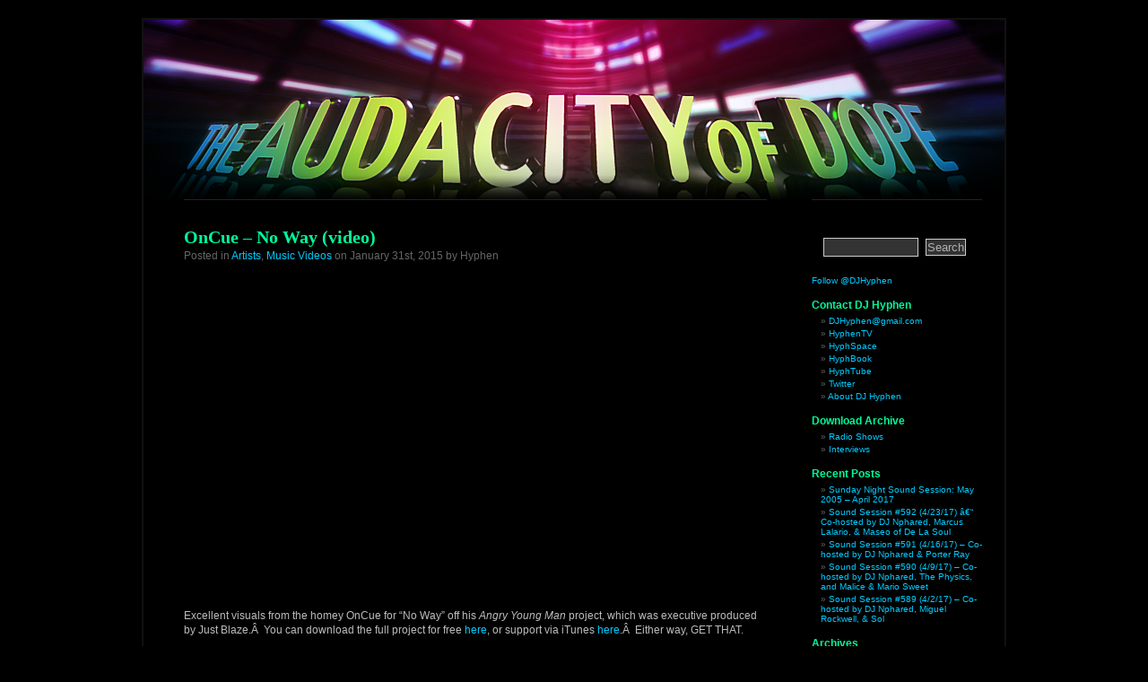

--- FILE ---
content_type: text/html; charset=UTF-8
request_url: https://www.theaudacityofdope.com/tag/hunter-lyon/
body_size: 9463
content:
<!DOCTYPE html PUBLIC "-//W3C//DTD XHTML 1.0 Transitional//EN" "http://www.w3.org/TR/xhtml1/DTD/xhtml1-transitional.dtd">
<html xmlns="http://www.w3.org/1999/xhtml">
<head profile="http://gmpg.org/xfn/11">
<meta http-equiv="Content-Type" content="text/html; charset=UTF-8" />
<title>The Audacity of Dope &raquo; hunter lyon</title>
<meta name="generator" content="WordPress 6.2.8" /> 
<link rel="image_src" href="http://theaudacityofdope.com/wp-content/themes/blackletterhead/images/TAOD.JPG" / >
<link rel="stylesheet" href="https://www.theaudacityofdope.com/wp-content/themes/blackletterhead/style.css" type="text/css" media="screen" />
<link rel="alternate stylesheet" type="text/css" href="https://www.theaudacityofdope.com/wp-content/themes/blackletterhead/css/wide.css" title="wide" />
<link rel="alternate stylesheet" type="text/css" href="https://www.theaudacityofdope.com/wp-content/themes/blackletterhead/css/red.css" title="red" />
<link rel="alternate stylesheet" type="text/css" href="https://www.theaudacityofdope.com/wp-content/themes/blackletterhead/css/redw.css" title="redw" />
<link rel="alternate stylesheet" type="text/css" href="https://www.theaudacityofdope.com/wp-content/themes/blackletterhead/css/blue.css" title="blue" />
<link rel="alternate stylesheet" type="text/css" href="https://www.theaudacityofdope.com/wp-content/themes/blackletterhead/css/bluew.css" title="bluew" />
<link rel="alternate stylesheet" type="text/css" href="https://www.theaudacityofdope.com/wp-content/themes/blackletterhead/css/green.css" title="green" />
<link rel="alternate stylesheet" type="text/css" href="https://www.theaudacityofdope.com/wp-content/themes/blackletterhead/css/greenw.css" title="greenw" />
<link rel="alternate stylesheet" type="text/css" href="https://www.theaudacityofdope.com/wp-content/themes/blackletterhead/css/yellow.css" title="yellow" />
<link rel="alternate stylesheet" type="text/css" href="https://www.theaudacityofdope.com/wp-content/themes/blackletterhead/css/yelloww.css" title="yelloww" />
<link rel="alternate stylesheet" type="text/css" href="https://www.theaudacityofdope.com/wp-content/themes/blackletterhead/css/purple.css" title="purple" />
<link rel="alternate stylesheet" type="text/css" href="https://www.theaudacityofdope.com/wp-content/themes/blackletterhead/css/purplew.css" title="purplew" />
<link rel="alternate stylesheet" type="text/css" href="https://www.theaudacityofdope.com/wp-content/themes/blackletterhead/css/teal.css" title="teal" />
<link rel="alternate stylesheet" type="text/css" href="https://www.theaudacityofdope.com/wp-content/themes/blackletterhead/css/tealw.css" title="tealw" />
<link rel="alternate" type="application/rss+xml" title="RSS 2.0" href="https://www.theaudacityofdope.com/feed/" />
<link rel="alternate" type="text/xml" title="RSS .92" href="https://www.theaudacityofdope.com/feed/rss/" />
<link rel="alternate" type="application/atom+xml" title="Atom 0.3" href="https://www.theaudacityofdope.com/feed/atom/" />
<link rel="pingback" href="https://www.theaudacityofdope.com/xmlrpc.php" />
<script type="text/javascript" src="https://www.theaudacityofdope.com/wp-content/themes/blackletterhead/js/styleswitcher.js"></script>
<script type="text/javascript" src="https://www.theaudacityofdope.com/wp-content/themes/blackletterhead/js/motionpack.js"></script>
	<link rel='archives' title='April 2017' href='https://www.theaudacityofdope.com/2017/04/' />
	<link rel='archives' title='March 2017' href='https://www.theaudacityofdope.com/2017/03/' />
	<link rel='archives' title='February 2017' href='https://www.theaudacityofdope.com/2017/02/' />
	<link rel='archives' title='January 2017' href='https://www.theaudacityofdope.com/2017/01/' />
	<link rel='archives' title='December 2016' href='https://www.theaudacityofdope.com/2016/12/' />
	<link rel='archives' title='November 2016' href='https://www.theaudacityofdope.com/2016/11/' />
	<link rel='archives' title='October 2016' href='https://www.theaudacityofdope.com/2016/10/' />
	<link rel='archives' title='September 2016' href='https://www.theaudacityofdope.com/2016/09/' />
	<link rel='archives' title='August 2016' href='https://www.theaudacityofdope.com/2016/08/' />
	<link rel='archives' title='July 2016' href='https://www.theaudacityofdope.com/2016/07/' />
	<link rel='archives' title='June 2016' href='https://www.theaudacityofdope.com/2016/06/' />
	<link rel='archives' title='May 2016' href='https://www.theaudacityofdope.com/2016/05/' />
	<link rel='archives' title='April 2016' href='https://www.theaudacityofdope.com/2016/04/' />
	<link rel='archives' title='January 2016' href='https://www.theaudacityofdope.com/2016/01/' />
	<link rel='archives' title='December 2015' href='https://www.theaudacityofdope.com/2015/12/' />
	<link rel='archives' title='November 2015' href='https://www.theaudacityofdope.com/2015/11/' />
	<link rel='archives' title='October 2015' href='https://www.theaudacityofdope.com/2015/10/' />
	<link rel='archives' title='September 2015' href='https://www.theaudacityofdope.com/2015/09/' />
	<link rel='archives' title='August 2015' href='https://www.theaudacityofdope.com/2015/08/' />
	<link rel='archives' title='July 2015' href='https://www.theaudacityofdope.com/2015/07/' />
	<link rel='archives' title='June 2015' href='https://www.theaudacityofdope.com/2015/06/' />
	<link rel='archives' title='May 2015' href='https://www.theaudacityofdope.com/2015/05/' />
	<link rel='archives' title='April 2015' href='https://www.theaudacityofdope.com/2015/04/' />
	<link rel='archives' title='March 2015' href='https://www.theaudacityofdope.com/2015/03/' />
	<link rel='archives' title='February 2015' href='https://www.theaudacityofdope.com/2015/02/' />
	<link rel='archives' title='January 2015' href='https://www.theaudacityofdope.com/2015/01/' />
	<link rel='archives' title='December 2014' href='https://www.theaudacityofdope.com/2014/12/' />
	<link rel='archives' title='November 2014' href='https://www.theaudacityofdope.com/2014/11/' />
	<link rel='archives' title='October 2014' href='https://www.theaudacityofdope.com/2014/10/' />
	<link rel='archives' title='September 2014' href='https://www.theaudacityofdope.com/2014/09/' />
	<link rel='archives' title='August 2014' href='https://www.theaudacityofdope.com/2014/08/' />
	<link rel='archives' title='July 2014' href='https://www.theaudacityofdope.com/2014/07/' />
	<link rel='archives' title='June 2014' href='https://www.theaudacityofdope.com/2014/06/' />
	<link rel='archives' title='May 2014' href='https://www.theaudacityofdope.com/2014/05/' />
	<link rel='archives' title='April 2014' href='https://www.theaudacityofdope.com/2014/04/' />
	<link rel='archives' title='March 2014' href='https://www.theaudacityofdope.com/2014/03/' />
	<link rel='archives' title='February 2014' href='https://www.theaudacityofdope.com/2014/02/' />
	<link rel='archives' title='January 2014' href='https://www.theaudacityofdope.com/2014/01/' />
	<link rel='archives' title='December 2013' href='https://www.theaudacityofdope.com/2013/12/' />
	<link rel='archives' title='November 2013' href='https://www.theaudacityofdope.com/2013/11/' />
	<link rel='archives' title='October 2013' href='https://www.theaudacityofdope.com/2013/10/' />
	<link rel='archives' title='September 2013' href='https://www.theaudacityofdope.com/2013/09/' />
	<link rel='archives' title='August 2013' href='https://www.theaudacityofdope.com/2013/08/' />
	<link rel='archives' title='July 2013' href='https://www.theaudacityofdope.com/2013/07/' />
	<link rel='archives' title='June 2013' href='https://www.theaudacityofdope.com/2013/06/' />
	<link rel='archives' title='May 2013' href='https://www.theaudacityofdope.com/2013/05/' />
	<link rel='archives' title='April 2013' href='https://www.theaudacityofdope.com/2013/04/' />
	<link rel='archives' title='March 2013' href='https://www.theaudacityofdope.com/2013/03/' />
	<link rel='archives' title='February 2013' href='https://www.theaudacityofdope.com/2013/02/' />
	<link rel='archives' title='January 2013' href='https://www.theaudacityofdope.com/2013/01/' />
	<link rel='archives' title='December 2012' href='https://www.theaudacityofdope.com/2012/12/' />
	<link rel='archives' title='November 2012' href='https://www.theaudacityofdope.com/2012/11/' />
	<link rel='archives' title='October 2012' href='https://www.theaudacityofdope.com/2012/10/' />
	<link rel='archives' title='September 2012' href='https://www.theaudacityofdope.com/2012/09/' />
	<link rel='archives' title='August 2012' href='https://www.theaudacityofdope.com/2012/08/' />
	<link rel='archives' title='July 2012' href='https://www.theaudacityofdope.com/2012/07/' />
	<link rel='archives' title='June 2012' href='https://www.theaudacityofdope.com/2012/06/' />
	<link rel='archives' title='May 2012' href='https://www.theaudacityofdope.com/2012/05/' />
	<link rel='archives' title='April 2012' href='https://www.theaudacityofdope.com/2012/04/' />
	<link rel='archives' title='March 2012' href='https://www.theaudacityofdope.com/2012/03/' />
	<link rel='archives' title='February 2012' href='https://www.theaudacityofdope.com/2012/02/' />
	<link rel='archives' title='January 2012' href='https://www.theaudacityofdope.com/2012/01/' />
	<link rel='archives' title='December 2011' href='https://www.theaudacityofdope.com/2011/12/' />
	<link rel='archives' title='November 2011' href='https://www.theaudacityofdope.com/2011/11/' />
	<link rel='archives' title='October 2011' href='https://www.theaudacityofdope.com/2011/10/' />
	<link rel='archives' title='September 2011' href='https://www.theaudacityofdope.com/2011/09/' />
	<link rel='archives' title='August 2011' href='https://www.theaudacityofdope.com/2011/08/' />
	<link rel='archives' title='July 2011' href='https://www.theaudacityofdope.com/2011/07/' />
	<link rel='archives' title='June 2011' href='https://www.theaudacityofdope.com/2011/06/' />
	<link rel='archives' title='May 2011' href='https://www.theaudacityofdope.com/2011/05/' />
	<link rel='archives' title='April 2011' href='https://www.theaudacityofdope.com/2011/04/' />
	<link rel='archives' title='March 2011' href='https://www.theaudacityofdope.com/2011/03/' />
	<link rel='archives' title='February 2011' href='https://www.theaudacityofdope.com/2011/02/' />
	<link rel='archives' title='January 2011' href='https://www.theaudacityofdope.com/2011/01/' />
	<link rel='archives' title='December 2010' href='https://www.theaudacityofdope.com/2010/12/' />
	<link rel='archives' title='November 2010' href='https://www.theaudacityofdope.com/2010/11/' />
	<link rel='archives' title='October 2010' href='https://www.theaudacityofdope.com/2010/10/' />
	<link rel='archives' title='September 2010' href='https://www.theaudacityofdope.com/2010/09/' />
	<link rel='archives' title='August 2010' href='https://www.theaudacityofdope.com/2010/08/' />
	<link rel='archives' title='July 2010' href='https://www.theaudacityofdope.com/2010/07/' />
	<link rel='archives' title='June 2010' href='https://www.theaudacityofdope.com/2010/06/' />
	<link rel='archives' title='May 2010' href='https://www.theaudacityofdope.com/2010/05/' />
	<link rel='archives' title='April 2010' href='https://www.theaudacityofdope.com/2010/04/' />
	<link rel='archives' title='March 2010' href='https://www.theaudacityofdope.com/2010/03/' />
	<link rel='archives' title='February 2010' href='https://www.theaudacityofdope.com/2010/02/' />
	<link rel='archives' title='January 2010' href='https://www.theaudacityofdope.com/2010/01/' />
	<link rel='archives' title='December 2009' href='https://www.theaudacityofdope.com/2009/12/' />
	<link rel='archives' title='November 2009' href='https://www.theaudacityofdope.com/2009/11/' />
	<link rel='archives' title='October 2009' href='https://www.theaudacityofdope.com/2009/10/' />
	<link rel='archives' title='September 2009' href='https://www.theaudacityofdope.com/2009/09/' />
	<link rel='archives' title='August 2009' href='https://www.theaudacityofdope.com/2009/08/' />
	<link rel='archives' title='July 2009' href='https://www.theaudacityofdope.com/2009/07/' />
	<link rel='archives' title='June 2009' href='https://www.theaudacityofdope.com/2009/06/' />
	<link rel='archives' title='May 2009' href='https://www.theaudacityofdope.com/2009/05/' />
	<link rel='archives' title='April 2009' href='https://www.theaudacityofdope.com/2009/04/' />
	<link rel='archives' title='March 2009' href='https://www.theaudacityofdope.com/2009/03/' />
	<link rel='archives' title='February 2009' href='https://www.theaudacityofdope.com/2009/02/' />
	<link rel='archives' title='January 2009' href='https://www.theaudacityofdope.com/2009/01/' />
	<link rel='archives' title='December 2008' href='https://www.theaudacityofdope.com/2008/12/' />
	<link rel='archives' title='November 2008' href='https://www.theaudacityofdope.com/2008/11/' />
	<link rel='archives' title='October 2008' href='https://www.theaudacityofdope.com/2008/10/' />
	<link rel='archives' title='September 2008' href='https://www.theaudacityofdope.com/2008/09/' />
	<link rel='archives' title='August 2008' href='https://www.theaudacityofdope.com/2008/08/' />
	<link rel='archives' title='July 2008' href='https://www.theaudacityofdope.com/2008/07/' />
	<link rel='archives' title='June 2008' href='https://www.theaudacityofdope.com/2008/06/' />
	<link rel='archives' title='May 2008' href='https://www.theaudacityofdope.com/2008/05/' />
<meta name='robots' content='max-image-preview:large' />
<link rel="alternate" type="application/rss+xml" title="The Audacity of Dope &raquo; hunter lyon Tag Feed" href="https://www.theaudacityofdope.com/tag/hunter-lyon/feed/" />
<script type="text/javascript">
window._wpemojiSettings = {"baseUrl":"https:\/\/s.w.org\/images\/core\/emoji\/14.0.0\/72x72\/","ext":".png","svgUrl":"https:\/\/s.w.org\/images\/core\/emoji\/14.0.0\/svg\/","svgExt":".svg","source":{"concatemoji":"https:\/\/www.theaudacityofdope.com\/wp-includes\/js\/wp-emoji-release.min.js?ver=6.2.8"}};
/*! This file is auto-generated */
!function(e,a,t){var n,r,o,i=a.createElement("canvas"),p=i.getContext&&i.getContext("2d");function s(e,t){p.clearRect(0,0,i.width,i.height),p.fillText(e,0,0);e=i.toDataURL();return p.clearRect(0,0,i.width,i.height),p.fillText(t,0,0),e===i.toDataURL()}function c(e){var t=a.createElement("script");t.src=e,t.defer=t.type="text/javascript",a.getElementsByTagName("head")[0].appendChild(t)}for(o=Array("flag","emoji"),t.supports={everything:!0,everythingExceptFlag:!0},r=0;r<o.length;r++)t.supports[o[r]]=function(e){if(p&&p.fillText)switch(p.textBaseline="top",p.font="600 32px Arial",e){case"flag":return s("\ud83c\udff3\ufe0f\u200d\u26a7\ufe0f","\ud83c\udff3\ufe0f\u200b\u26a7\ufe0f")?!1:!s("\ud83c\uddfa\ud83c\uddf3","\ud83c\uddfa\u200b\ud83c\uddf3")&&!s("\ud83c\udff4\udb40\udc67\udb40\udc62\udb40\udc65\udb40\udc6e\udb40\udc67\udb40\udc7f","\ud83c\udff4\u200b\udb40\udc67\u200b\udb40\udc62\u200b\udb40\udc65\u200b\udb40\udc6e\u200b\udb40\udc67\u200b\udb40\udc7f");case"emoji":return!s("\ud83e\udef1\ud83c\udffb\u200d\ud83e\udef2\ud83c\udfff","\ud83e\udef1\ud83c\udffb\u200b\ud83e\udef2\ud83c\udfff")}return!1}(o[r]),t.supports.everything=t.supports.everything&&t.supports[o[r]],"flag"!==o[r]&&(t.supports.everythingExceptFlag=t.supports.everythingExceptFlag&&t.supports[o[r]]);t.supports.everythingExceptFlag=t.supports.everythingExceptFlag&&!t.supports.flag,t.DOMReady=!1,t.readyCallback=function(){t.DOMReady=!0},t.supports.everything||(n=function(){t.readyCallback()},a.addEventListener?(a.addEventListener("DOMContentLoaded",n,!1),e.addEventListener("load",n,!1)):(e.attachEvent("onload",n),a.attachEvent("onreadystatechange",function(){"complete"===a.readyState&&t.readyCallback()})),(e=t.source||{}).concatemoji?c(e.concatemoji):e.wpemoji&&e.twemoji&&(c(e.twemoji),c(e.wpemoji)))}(window,document,window._wpemojiSettings);
</script>
<style type="text/css">
img.wp-smiley,
img.emoji {
	display: inline !important;
	border: none !important;
	box-shadow: none !important;
	height: 1em !important;
	width: 1em !important;
	margin: 0 0.07em !important;
	vertical-align: -0.1em !important;
	background: none !important;
	padding: 0 !important;
}
</style>
	<link rel='stylesheet' id='wp-block-library-css' href='https://www.theaudacityofdope.com/wp-includes/css/dist/block-library/style.min.css?ver=6.2.8' type='text/css' media='all' />
<link rel='stylesheet' id='classic-theme-styles-css' href='https://www.theaudacityofdope.com/wp-includes/css/classic-themes.min.css?ver=6.2.8' type='text/css' media='all' />
<style id='global-styles-inline-css' type='text/css'>
body{--wp--preset--color--black: #000000;--wp--preset--color--cyan-bluish-gray: #abb8c3;--wp--preset--color--white: #ffffff;--wp--preset--color--pale-pink: #f78da7;--wp--preset--color--vivid-red: #cf2e2e;--wp--preset--color--luminous-vivid-orange: #ff6900;--wp--preset--color--luminous-vivid-amber: #fcb900;--wp--preset--color--light-green-cyan: #7bdcb5;--wp--preset--color--vivid-green-cyan: #00d084;--wp--preset--color--pale-cyan-blue: #8ed1fc;--wp--preset--color--vivid-cyan-blue: #0693e3;--wp--preset--color--vivid-purple: #9b51e0;--wp--preset--gradient--vivid-cyan-blue-to-vivid-purple: linear-gradient(135deg,rgba(6,147,227,1) 0%,rgb(155,81,224) 100%);--wp--preset--gradient--light-green-cyan-to-vivid-green-cyan: linear-gradient(135deg,rgb(122,220,180) 0%,rgb(0,208,130) 100%);--wp--preset--gradient--luminous-vivid-amber-to-luminous-vivid-orange: linear-gradient(135deg,rgba(252,185,0,1) 0%,rgba(255,105,0,1) 100%);--wp--preset--gradient--luminous-vivid-orange-to-vivid-red: linear-gradient(135deg,rgba(255,105,0,1) 0%,rgb(207,46,46) 100%);--wp--preset--gradient--very-light-gray-to-cyan-bluish-gray: linear-gradient(135deg,rgb(238,238,238) 0%,rgb(169,184,195) 100%);--wp--preset--gradient--cool-to-warm-spectrum: linear-gradient(135deg,rgb(74,234,220) 0%,rgb(151,120,209) 20%,rgb(207,42,186) 40%,rgb(238,44,130) 60%,rgb(251,105,98) 80%,rgb(254,248,76) 100%);--wp--preset--gradient--blush-light-purple: linear-gradient(135deg,rgb(255,206,236) 0%,rgb(152,150,240) 100%);--wp--preset--gradient--blush-bordeaux: linear-gradient(135deg,rgb(254,205,165) 0%,rgb(254,45,45) 50%,rgb(107,0,62) 100%);--wp--preset--gradient--luminous-dusk: linear-gradient(135deg,rgb(255,203,112) 0%,rgb(199,81,192) 50%,rgb(65,88,208) 100%);--wp--preset--gradient--pale-ocean: linear-gradient(135deg,rgb(255,245,203) 0%,rgb(182,227,212) 50%,rgb(51,167,181) 100%);--wp--preset--gradient--electric-grass: linear-gradient(135deg,rgb(202,248,128) 0%,rgb(113,206,126) 100%);--wp--preset--gradient--midnight: linear-gradient(135deg,rgb(2,3,129) 0%,rgb(40,116,252) 100%);--wp--preset--duotone--dark-grayscale: url('#wp-duotone-dark-grayscale');--wp--preset--duotone--grayscale: url('#wp-duotone-grayscale');--wp--preset--duotone--purple-yellow: url('#wp-duotone-purple-yellow');--wp--preset--duotone--blue-red: url('#wp-duotone-blue-red');--wp--preset--duotone--midnight: url('#wp-duotone-midnight');--wp--preset--duotone--magenta-yellow: url('#wp-duotone-magenta-yellow');--wp--preset--duotone--purple-green: url('#wp-duotone-purple-green');--wp--preset--duotone--blue-orange: url('#wp-duotone-blue-orange');--wp--preset--font-size--small: 13px;--wp--preset--font-size--medium: 20px;--wp--preset--font-size--large: 36px;--wp--preset--font-size--x-large: 42px;--wp--preset--spacing--20: 0.44rem;--wp--preset--spacing--30: 0.67rem;--wp--preset--spacing--40: 1rem;--wp--preset--spacing--50: 1.5rem;--wp--preset--spacing--60: 2.25rem;--wp--preset--spacing--70: 3.38rem;--wp--preset--spacing--80: 5.06rem;--wp--preset--shadow--natural: 6px 6px 9px rgba(0, 0, 0, 0.2);--wp--preset--shadow--deep: 12px 12px 50px rgba(0, 0, 0, 0.4);--wp--preset--shadow--sharp: 6px 6px 0px rgba(0, 0, 0, 0.2);--wp--preset--shadow--outlined: 6px 6px 0px -3px rgba(255, 255, 255, 1), 6px 6px rgba(0, 0, 0, 1);--wp--preset--shadow--crisp: 6px 6px 0px rgba(0, 0, 0, 1);}:where(.is-layout-flex){gap: 0.5em;}body .is-layout-flow > .alignleft{float: left;margin-inline-start: 0;margin-inline-end: 2em;}body .is-layout-flow > .alignright{float: right;margin-inline-start: 2em;margin-inline-end: 0;}body .is-layout-flow > .aligncenter{margin-left: auto !important;margin-right: auto !important;}body .is-layout-constrained > .alignleft{float: left;margin-inline-start: 0;margin-inline-end: 2em;}body .is-layout-constrained > .alignright{float: right;margin-inline-start: 2em;margin-inline-end: 0;}body .is-layout-constrained > .aligncenter{margin-left: auto !important;margin-right: auto !important;}body .is-layout-constrained > :where(:not(.alignleft):not(.alignright):not(.alignfull)){max-width: var(--wp--style--global--content-size);margin-left: auto !important;margin-right: auto !important;}body .is-layout-constrained > .alignwide{max-width: var(--wp--style--global--wide-size);}body .is-layout-flex{display: flex;}body .is-layout-flex{flex-wrap: wrap;align-items: center;}body .is-layout-flex > *{margin: 0;}:where(.wp-block-columns.is-layout-flex){gap: 2em;}.has-black-color{color: var(--wp--preset--color--black) !important;}.has-cyan-bluish-gray-color{color: var(--wp--preset--color--cyan-bluish-gray) !important;}.has-white-color{color: var(--wp--preset--color--white) !important;}.has-pale-pink-color{color: var(--wp--preset--color--pale-pink) !important;}.has-vivid-red-color{color: var(--wp--preset--color--vivid-red) !important;}.has-luminous-vivid-orange-color{color: var(--wp--preset--color--luminous-vivid-orange) !important;}.has-luminous-vivid-amber-color{color: var(--wp--preset--color--luminous-vivid-amber) !important;}.has-light-green-cyan-color{color: var(--wp--preset--color--light-green-cyan) !important;}.has-vivid-green-cyan-color{color: var(--wp--preset--color--vivid-green-cyan) !important;}.has-pale-cyan-blue-color{color: var(--wp--preset--color--pale-cyan-blue) !important;}.has-vivid-cyan-blue-color{color: var(--wp--preset--color--vivid-cyan-blue) !important;}.has-vivid-purple-color{color: var(--wp--preset--color--vivid-purple) !important;}.has-black-background-color{background-color: var(--wp--preset--color--black) !important;}.has-cyan-bluish-gray-background-color{background-color: var(--wp--preset--color--cyan-bluish-gray) !important;}.has-white-background-color{background-color: var(--wp--preset--color--white) !important;}.has-pale-pink-background-color{background-color: var(--wp--preset--color--pale-pink) !important;}.has-vivid-red-background-color{background-color: var(--wp--preset--color--vivid-red) !important;}.has-luminous-vivid-orange-background-color{background-color: var(--wp--preset--color--luminous-vivid-orange) !important;}.has-luminous-vivid-amber-background-color{background-color: var(--wp--preset--color--luminous-vivid-amber) !important;}.has-light-green-cyan-background-color{background-color: var(--wp--preset--color--light-green-cyan) !important;}.has-vivid-green-cyan-background-color{background-color: var(--wp--preset--color--vivid-green-cyan) !important;}.has-pale-cyan-blue-background-color{background-color: var(--wp--preset--color--pale-cyan-blue) !important;}.has-vivid-cyan-blue-background-color{background-color: var(--wp--preset--color--vivid-cyan-blue) !important;}.has-vivid-purple-background-color{background-color: var(--wp--preset--color--vivid-purple) !important;}.has-black-border-color{border-color: var(--wp--preset--color--black) !important;}.has-cyan-bluish-gray-border-color{border-color: var(--wp--preset--color--cyan-bluish-gray) !important;}.has-white-border-color{border-color: var(--wp--preset--color--white) !important;}.has-pale-pink-border-color{border-color: var(--wp--preset--color--pale-pink) !important;}.has-vivid-red-border-color{border-color: var(--wp--preset--color--vivid-red) !important;}.has-luminous-vivid-orange-border-color{border-color: var(--wp--preset--color--luminous-vivid-orange) !important;}.has-luminous-vivid-amber-border-color{border-color: var(--wp--preset--color--luminous-vivid-amber) !important;}.has-light-green-cyan-border-color{border-color: var(--wp--preset--color--light-green-cyan) !important;}.has-vivid-green-cyan-border-color{border-color: var(--wp--preset--color--vivid-green-cyan) !important;}.has-pale-cyan-blue-border-color{border-color: var(--wp--preset--color--pale-cyan-blue) !important;}.has-vivid-cyan-blue-border-color{border-color: var(--wp--preset--color--vivid-cyan-blue) !important;}.has-vivid-purple-border-color{border-color: var(--wp--preset--color--vivid-purple) !important;}.has-vivid-cyan-blue-to-vivid-purple-gradient-background{background: var(--wp--preset--gradient--vivid-cyan-blue-to-vivid-purple) !important;}.has-light-green-cyan-to-vivid-green-cyan-gradient-background{background: var(--wp--preset--gradient--light-green-cyan-to-vivid-green-cyan) !important;}.has-luminous-vivid-amber-to-luminous-vivid-orange-gradient-background{background: var(--wp--preset--gradient--luminous-vivid-amber-to-luminous-vivid-orange) !important;}.has-luminous-vivid-orange-to-vivid-red-gradient-background{background: var(--wp--preset--gradient--luminous-vivid-orange-to-vivid-red) !important;}.has-very-light-gray-to-cyan-bluish-gray-gradient-background{background: var(--wp--preset--gradient--very-light-gray-to-cyan-bluish-gray) !important;}.has-cool-to-warm-spectrum-gradient-background{background: var(--wp--preset--gradient--cool-to-warm-spectrum) !important;}.has-blush-light-purple-gradient-background{background: var(--wp--preset--gradient--blush-light-purple) !important;}.has-blush-bordeaux-gradient-background{background: var(--wp--preset--gradient--blush-bordeaux) !important;}.has-luminous-dusk-gradient-background{background: var(--wp--preset--gradient--luminous-dusk) !important;}.has-pale-ocean-gradient-background{background: var(--wp--preset--gradient--pale-ocean) !important;}.has-electric-grass-gradient-background{background: var(--wp--preset--gradient--electric-grass) !important;}.has-midnight-gradient-background{background: var(--wp--preset--gradient--midnight) !important;}.has-small-font-size{font-size: var(--wp--preset--font-size--small) !important;}.has-medium-font-size{font-size: var(--wp--preset--font-size--medium) !important;}.has-large-font-size{font-size: var(--wp--preset--font-size--large) !important;}.has-x-large-font-size{font-size: var(--wp--preset--font-size--x-large) !important;}
.wp-block-navigation a:where(:not(.wp-element-button)){color: inherit;}
:where(.wp-block-columns.is-layout-flex){gap: 2em;}
.wp-block-pullquote{font-size: 1.5em;line-height: 1.6;}
</style>
<link rel="https://api.w.org/" href="https://www.theaudacityofdope.com/wp-json/" /><link rel="alternate" type="application/json" href="https://www.theaudacityofdope.com/wp-json/wp/v2/tags/8238" /><link rel="EditURI" type="application/rsd+xml" title="RSD" href="https://www.theaudacityofdope.com/xmlrpc.php?rsd" />
<link rel="wlwmanifest" type="application/wlwmanifest+xml" href="https://www.theaudacityofdope.com/wp-includes/wlwmanifest.xml" />
<meta name="generator" content="WordPress 6.2.8" />
</head>
<body>
<div id="page">
<div id="header" onclick="location.href='https://www.theaudacityofdope.com';" style="cursor:pointer;">
	<h1><a href="https://www.theaudacityofdope.com">The Audacity of Dope</a></h1>
	<div class="description">harder. better. faster. stronger.</div>
</div>

<div id="content" class="narrowcolumn">
		<div class="post">

<h2 id="post-6473"><a href="https://www.theaudacityofdope.com/2015/01/31/oncue-no-way-video/" rel="bookmark" title="Permanent link to OnCue &#8211; No Way (video)">OnCue &#8211; No Way (video)</a></h2>

<small>Posted in <a href="https://www.theaudacityofdope.com/category/artists/" rel="category tag">Artists</a>, <a href="https://www.theaudacityofdope.com/category/music-videos/" rel="category tag">Music Videos</a> on January 31st, 2015 by Hyphen</small>

<div class="entry">


<p style="text-align: center;"><iframe width="640" height="360" src="https://www.youtube.com/embed/1B7Si1eWyzE?rel=0" frameborder="0" allowfullscreen></iframe></p>
<p>Excellent visuals from the homey OnCue for &#8220;No Way&#8221; off his <em>Angry Young Man</em> project, which was executive produced by Just Blaze.Â  You can download the full project for free <a title="Angry Young Man for free" href="http://mynamecuey.com/#section-angry-young-man" target="_blank">here</a>, or support via iTunes <a title="Angry Young Man on iTunes" href="http://bit.ly/OnCueNoWay" target="_blank">here</a>.Â  Either way, GET THAT.</p>
<p>Now we just need a video for &#8220;Don&#8217;t Forget Your Coat&#8221;&#8230;</p>
</div>

<small>Tags: <a href="https://www.theaudacityofdope.com/tag/angry-young-man/" rel="tag">angry young man</a>, <a href="https://www.theaudacityofdope.com/tag/dont-forget-your-coat/" rel="tag">don't forget your coat</a>, <a href="https://www.theaudacityofdope.com/tag/gaffey/" rel="tag">gaffey</a>, <a href="https://www.theaudacityofdope.com/tag/hunter-lyon/" rel="tag">hunter lyon</a>, <a href="https://www.theaudacityofdope.com/tag/just-blaze/" rel="tag">just blaze</a>, <a href="https://www.theaudacityofdope.com/tag/no-way/" rel="tag">no way</a>, <a href="https://www.theaudacityofdope.com/tag/oncue/" rel="tag">oncue</a>, <a href="https://www.theaudacityofdope.com/tag/video/" rel="tag">video</a><br /></small>

<p class="postmetadata"><a href="https://www.theaudacityofdope.com/2015/01/31/oncue-no-way-video/#respond"> Leave A Comment &#187;</a></p>
<rdf:RDF xmlns:rdf="http://www.w3.org/1999/02/22-rdf-syntax-ns#"
			xmlns:dc="http://purl.org/dc/elements/1.1/"
			xmlns:trackback="http://madskills.com/public/xml/rss/module/trackback/">
		<rdf:Description rdf:about="https://www.theaudacityofdope.com/2015/01/31/oncue-no-way-video/"
    dc:identifier="https://www.theaudacityofdope.com/2015/01/31/oncue-no-way-video/"
    dc:title="OnCue &#8211; No Way (video)"
    trackback:ping="https://www.theaudacityofdope.com/2015/01/31/oncue-no-way-video/trackback/" />
</rdf:RDF>
</div>

<div class="navigation">
			<div class="alignleft"></div>
			<div class="alignright"></div>
		</div>
		
		
	</div>

	<div id="sidebar">
		<ul>

		<li id="search-2" class="widget widget_search"><form method="get" id="searchform" action="/index.php">
<div><input type="text" value="" name="s" id="s" />
<input type="submit" id="searchsubmit" value="Search" />
</div>
</form></li>
<li id="text-130813253" class="widget widget_text">			<div class="textwidget"><a href="http://twitter.com/DJHyphen" class="twitter-follow-button" data-button="grey" data-text-color="#FFFFFF" data-link-color="#00ccff">Follow @DJHyphen</a>
<script src="http://platform.twitter.com/widgets.js" type="text/javascript"></script></div>
		</li>
<li id="text-2" class="widget widget_text">			<div class="textwidget"><script src="http://widgets.twimg.com/j/2/widget.js"></script>
<script>
new TWTR.Widget({
  version: 2,
  type: 'profile',
  rpp: 5,
  interval: 6000,
  width: 213,
  height: 300,
  theme: {
    shell: {
      background: '#000000',
      color: '#00fa9a'
    },
    tweets: {
      background: '#000000',
      color: '#bbbbbb',
      links: '#00ccff'
    }
  },
  features: {
    scrollbar: false,
    loop: false,
    live: false,
    hashtags: true,
    timestamp: true,
    avatars: false,
    behavior: 'all'
  }
}).render().setUser('DJHyphen').start();
</script></div>
		</li>
<li id="text-130695421" class="widget widget_text"><h2 class="widgettitle">Contact DJ Hyphen</h2>
			<div class="textwidget"><ul><li><a href="mailto:DJHyphen@gmail.com" title="Email Hyphen">DJHyphen@gmail.com</a></li>
<li><a href="http://www.vimeo.com/hyphentv" title="Hyphen on Vimeo"target="_blank">HyphenTV</a></li>
<li><a href="http://www.myspace.com/djhyphen" title="Hyphen on MySpace" target="_blank" rel="noopener">HyphSpace</a></li>
<li><a href="http://www.facebook.com/DJHyphen" title="Hyphen on Facebook" target="_blank" rel="noopener">HyphBook</a></li>
<li><a href="http://www.youtube.com/hyphentv" title="Hyphen on YouTube" target="_blank" rel="noopener">HyphTube</a>
<li><a href="http://twitter.com/DJHyphen" title="Hyphen on Twitter"target="_blank">Twitter</a></li>
<li><a href="http://www.theaudacityofdope.com/about/" title="Hyphen's Bio">About DJ Hyphen</a></li></ul>

</div>
		</li>
<li id="text-130813251" class="widget widget_text"><h2 class="widgettitle">Download Archive</h2>
			<div class="textwidget"><ul><li><a href="http://www.theaudacityofdope.com/category/sound-session/episodes/" title="Download Hyphen's Recent Radio Shows" target="_blank" rel="noopener">Radio Shows</a></li>
<li><a href="http://www.theaudacityofdope.com/category/sound-session/interviews/" title="Download Hyphen's Recent Interviews" target="_blank" rel="noopener">Interviews</a></li>
</ul>
</div>
		</li>

		<li id="recent-posts-2" class="widget widget_recent_entries">
		<h2 class="widgettitle">Recent Posts</h2>

		<ul>
											<li>
					<a href="https://www.theaudacityofdope.com/2017/04/30/sunday-night-sound-session-may-2005-april-2017/">Sunday Night Sound Session: May 2005 &#8211; April 2017</a>
									</li>
											<li>
					<a href="https://www.theaudacityofdope.com/2017/04/29/sound-session-592-42317-co-hosted-by-dj-nphared-marcus-lalario-maseo-of-de-la-soul/">Sound Session #592 (4/23/17) â€“ Co-hosted by DJ Nphared, Marcus Lalario, &#038; Maseo of De La Soul</a>
									</li>
											<li>
					<a href="https://www.theaudacityofdope.com/2017/04/18/sound-session-591-41617-co-hosted-by-dj-nphared-porter-ray/">Sound Session #591 (4/16/17) &#8211; Co-hosted by DJ Nphared &#038; Porter Ray</a>
									</li>
											<li>
					<a href="https://www.theaudacityofdope.com/2017/04/13/sound-session-590-4917-co-hosted-by-dj-nphared-the-physics-and-malice-mario-sweet/">Sound Session #590 (4/9/17) &#8211; Co-hosted by DJ Nphared, The Physics, and Malice &#038; Mario Sweet</a>
									</li>
											<li>
					<a href="https://www.theaudacityofdope.com/2017/04/04/sound-session-589-4217-co-hosted-by-dj-nphared-miguel-rockwell-sol/">Sound Session #589 (4/2/17) &#8211; Co-hosted by DJ Nphared, Miguel Rockwell, &#038; Sol</a>
									</li>
					</ul>

		</li>
<li id="archives-2" class="widget widget_archive"><h2 class="widgettitle">Archives</h2>
		<label class="screen-reader-text" for="archives-dropdown-2">Archives</label>
		<select id="archives-dropdown-2" name="archive-dropdown">
			
			<option value="">Select Month</option>
				<option value='https://www.theaudacityofdope.com/2017/04/'> April 2017 </option>
	<option value='https://www.theaudacityofdope.com/2017/03/'> March 2017 </option>
	<option value='https://www.theaudacityofdope.com/2017/02/'> February 2017 </option>
	<option value='https://www.theaudacityofdope.com/2017/01/'> January 2017 </option>
	<option value='https://www.theaudacityofdope.com/2016/12/'> December 2016 </option>
	<option value='https://www.theaudacityofdope.com/2016/11/'> November 2016 </option>
	<option value='https://www.theaudacityofdope.com/2016/10/'> October 2016 </option>
	<option value='https://www.theaudacityofdope.com/2016/09/'> September 2016 </option>
	<option value='https://www.theaudacityofdope.com/2016/08/'> August 2016 </option>
	<option value='https://www.theaudacityofdope.com/2016/07/'> July 2016 </option>
	<option value='https://www.theaudacityofdope.com/2016/06/'> June 2016 </option>
	<option value='https://www.theaudacityofdope.com/2016/05/'> May 2016 </option>
	<option value='https://www.theaudacityofdope.com/2016/04/'> April 2016 </option>
	<option value='https://www.theaudacityofdope.com/2016/01/'> January 2016 </option>
	<option value='https://www.theaudacityofdope.com/2015/12/'> December 2015 </option>
	<option value='https://www.theaudacityofdope.com/2015/11/'> November 2015 </option>
	<option value='https://www.theaudacityofdope.com/2015/10/'> October 2015 </option>
	<option value='https://www.theaudacityofdope.com/2015/09/'> September 2015 </option>
	<option value='https://www.theaudacityofdope.com/2015/08/'> August 2015 </option>
	<option value='https://www.theaudacityofdope.com/2015/07/'> July 2015 </option>
	<option value='https://www.theaudacityofdope.com/2015/06/'> June 2015 </option>
	<option value='https://www.theaudacityofdope.com/2015/05/'> May 2015 </option>
	<option value='https://www.theaudacityofdope.com/2015/04/'> April 2015 </option>
	<option value='https://www.theaudacityofdope.com/2015/03/'> March 2015 </option>
	<option value='https://www.theaudacityofdope.com/2015/02/'> February 2015 </option>
	<option value='https://www.theaudacityofdope.com/2015/01/'> January 2015 </option>
	<option value='https://www.theaudacityofdope.com/2014/12/'> December 2014 </option>
	<option value='https://www.theaudacityofdope.com/2014/11/'> November 2014 </option>
	<option value='https://www.theaudacityofdope.com/2014/10/'> October 2014 </option>
	<option value='https://www.theaudacityofdope.com/2014/09/'> September 2014 </option>
	<option value='https://www.theaudacityofdope.com/2014/08/'> August 2014 </option>
	<option value='https://www.theaudacityofdope.com/2014/07/'> July 2014 </option>
	<option value='https://www.theaudacityofdope.com/2014/06/'> June 2014 </option>
	<option value='https://www.theaudacityofdope.com/2014/05/'> May 2014 </option>
	<option value='https://www.theaudacityofdope.com/2014/04/'> April 2014 </option>
	<option value='https://www.theaudacityofdope.com/2014/03/'> March 2014 </option>
	<option value='https://www.theaudacityofdope.com/2014/02/'> February 2014 </option>
	<option value='https://www.theaudacityofdope.com/2014/01/'> January 2014 </option>
	<option value='https://www.theaudacityofdope.com/2013/12/'> December 2013 </option>
	<option value='https://www.theaudacityofdope.com/2013/11/'> November 2013 </option>
	<option value='https://www.theaudacityofdope.com/2013/10/'> October 2013 </option>
	<option value='https://www.theaudacityofdope.com/2013/09/'> September 2013 </option>
	<option value='https://www.theaudacityofdope.com/2013/08/'> August 2013 </option>
	<option value='https://www.theaudacityofdope.com/2013/07/'> July 2013 </option>
	<option value='https://www.theaudacityofdope.com/2013/06/'> June 2013 </option>
	<option value='https://www.theaudacityofdope.com/2013/05/'> May 2013 </option>
	<option value='https://www.theaudacityofdope.com/2013/04/'> April 2013 </option>
	<option value='https://www.theaudacityofdope.com/2013/03/'> March 2013 </option>
	<option value='https://www.theaudacityofdope.com/2013/02/'> February 2013 </option>
	<option value='https://www.theaudacityofdope.com/2013/01/'> January 2013 </option>
	<option value='https://www.theaudacityofdope.com/2012/12/'> December 2012 </option>
	<option value='https://www.theaudacityofdope.com/2012/11/'> November 2012 </option>
	<option value='https://www.theaudacityofdope.com/2012/10/'> October 2012 </option>
	<option value='https://www.theaudacityofdope.com/2012/09/'> September 2012 </option>
	<option value='https://www.theaudacityofdope.com/2012/08/'> August 2012 </option>
	<option value='https://www.theaudacityofdope.com/2012/07/'> July 2012 </option>
	<option value='https://www.theaudacityofdope.com/2012/06/'> June 2012 </option>
	<option value='https://www.theaudacityofdope.com/2012/05/'> May 2012 </option>
	<option value='https://www.theaudacityofdope.com/2012/04/'> April 2012 </option>
	<option value='https://www.theaudacityofdope.com/2012/03/'> March 2012 </option>
	<option value='https://www.theaudacityofdope.com/2012/02/'> February 2012 </option>
	<option value='https://www.theaudacityofdope.com/2012/01/'> January 2012 </option>
	<option value='https://www.theaudacityofdope.com/2011/12/'> December 2011 </option>
	<option value='https://www.theaudacityofdope.com/2011/11/'> November 2011 </option>
	<option value='https://www.theaudacityofdope.com/2011/10/'> October 2011 </option>
	<option value='https://www.theaudacityofdope.com/2011/09/'> September 2011 </option>
	<option value='https://www.theaudacityofdope.com/2011/08/'> August 2011 </option>
	<option value='https://www.theaudacityofdope.com/2011/07/'> July 2011 </option>
	<option value='https://www.theaudacityofdope.com/2011/06/'> June 2011 </option>
	<option value='https://www.theaudacityofdope.com/2011/05/'> May 2011 </option>
	<option value='https://www.theaudacityofdope.com/2011/04/'> April 2011 </option>
	<option value='https://www.theaudacityofdope.com/2011/03/'> March 2011 </option>
	<option value='https://www.theaudacityofdope.com/2011/02/'> February 2011 </option>
	<option value='https://www.theaudacityofdope.com/2011/01/'> January 2011 </option>
	<option value='https://www.theaudacityofdope.com/2010/12/'> December 2010 </option>
	<option value='https://www.theaudacityofdope.com/2010/11/'> November 2010 </option>
	<option value='https://www.theaudacityofdope.com/2010/10/'> October 2010 </option>
	<option value='https://www.theaudacityofdope.com/2010/09/'> September 2010 </option>
	<option value='https://www.theaudacityofdope.com/2010/08/'> August 2010 </option>
	<option value='https://www.theaudacityofdope.com/2010/07/'> July 2010 </option>
	<option value='https://www.theaudacityofdope.com/2010/06/'> June 2010 </option>
	<option value='https://www.theaudacityofdope.com/2010/05/'> May 2010 </option>
	<option value='https://www.theaudacityofdope.com/2010/04/'> April 2010 </option>
	<option value='https://www.theaudacityofdope.com/2010/03/'> March 2010 </option>
	<option value='https://www.theaudacityofdope.com/2010/02/'> February 2010 </option>
	<option value='https://www.theaudacityofdope.com/2010/01/'> January 2010 </option>
	<option value='https://www.theaudacityofdope.com/2009/12/'> December 2009 </option>
	<option value='https://www.theaudacityofdope.com/2009/11/'> November 2009 </option>
	<option value='https://www.theaudacityofdope.com/2009/10/'> October 2009 </option>
	<option value='https://www.theaudacityofdope.com/2009/09/'> September 2009 </option>
	<option value='https://www.theaudacityofdope.com/2009/08/'> August 2009 </option>
	<option value='https://www.theaudacityofdope.com/2009/07/'> July 2009 </option>
	<option value='https://www.theaudacityofdope.com/2009/06/'> June 2009 </option>
	<option value='https://www.theaudacityofdope.com/2009/05/'> May 2009 </option>
	<option value='https://www.theaudacityofdope.com/2009/04/'> April 2009 </option>
	<option value='https://www.theaudacityofdope.com/2009/03/'> March 2009 </option>
	<option value='https://www.theaudacityofdope.com/2009/02/'> February 2009 </option>
	<option value='https://www.theaudacityofdope.com/2009/01/'> January 2009 </option>
	<option value='https://www.theaudacityofdope.com/2008/12/'> December 2008 </option>
	<option value='https://www.theaudacityofdope.com/2008/11/'> November 2008 </option>
	<option value='https://www.theaudacityofdope.com/2008/10/'> October 2008 </option>
	<option value='https://www.theaudacityofdope.com/2008/09/'> September 2008 </option>
	<option value='https://www.theaudacityofdope.com/2008/08/'> August 2008 </option>
	<option value='https://www.theaudacityofdope.com/2008/07/'> July 2008 </option>
	<option value='https://www.theaudacityofdope.com/2008/06/'> June 2008 </option>
	<option value='https://www.theaudacityofdope.com/2008/05/'> May 2008 </option>

		</select>

<script type="text/javascript">
/* <![CDATA[ */
(function() {
	var dropdown = document.getElementById( "archives-dropdown-2" );
	function onSelectChange() {
		if ( dropdown.options[ dropdown.selectedIndex ].value !== '' ) {
			document.location.href = this.options[ this.selectedIndex ].value;
		}
	}
	dropdown.onchange = onSelectChange;
})();
/* ]]> */
</script>
			</li>
<li id="categories-113573971" class="widget widget_categories"><h2 class="widgettitle">Categories</h2>

			<ul>
					<li class="cat-item cat-item-738"><a href="https://www.theaudacityofdope.com/category/art/">Art</a>
</li>
	<li class="cat-item cat-item-7"><a href="https://www.theaudacityofdope.com/category/artists/">Artists</a>
</li>
	<li class="cat-item cat-item-399"><a href="https://www.theaudacityofdope.com/category/comedy/">Comedy</a>
</li>
	<li class="cat-item cat-item-170"><a href="https://www.theaudacityofdope.com/category/drops/">Drops</a>
</li>
	<li class="cat-item cat-item-75"><a href="https://www.theaudacityofdope.com/category/sound-session/episodes/">Episodes</a>
</li>
	<li class="cat-item cat-item-16"><a href="https://www.theaudacityofdope.com/category/goods/">Goods</a>
</li>
	<li class="cat-item cat-item-48"><a href="https://www.theaudacityofdope.com/category/sound-session/interviews/">Interviews</a>
</li>
	<li class="cat-item cat-item-131"><a href="https://www.theaudacityofdope.com/category/joints/">Joints</a>
</li>
	<li class="cat-item cat-item-178"><a href="https://www.theaudacityofdope.com/category/live-performances/">Live Performances</a>
</li>
	<li class="cat-item cat-item-279"><a href="https://www.theaudacityofdope.com/category/mixtapes/">Mixtapes</a>
</li>
	<li class="cat-item cat-item-514"><a href="https://www.theaudacityofdope.com/category/movies/">Movies</a>
</li>
	<li class="cat-item cat-item-94"><a href="https://www.theaudacityofdope.com/category/music-videos/">Music Videos</a>
</li>
	<li class="cat-item cat-item-116"><a href="https://www.theaudacityofdope.com/category/news/">News</a>
</li>
	<li class="cat-item cat-item-97"><a href="https://www.theaudacityofdope.com/category/other-peoples-interviews/">Other Peoples&#039; Interviews</a>
</li>
	<li class="cat-item cat-item-61"><a href="https://www.theaudacityofdope.com/category/politics/">Politics</a>
</li>
	<li class="cat-item cat-item-67"><a href="https://www.theaudacityofdope.com/category/radio/">Radio</a>
</li>
	<li class="cat-item cat-item-3"><a href="https://www.theaudacityofdope.com/category/randomness/">Random Ish</a>
</li>
	<li class="cat-item cat-item-37"><a href="https://www.theaudacityofdope.com/category/remixes/">Remixes</a>
</li>
	<li class="cat-item cat-item-195"><a href="https://www.theaudacityofdope.com/category/samples/">Samples</a>
</li>
	<li class="cat-item cat-item-47"><a href="https://www.theaudacityofdope.com/category/sound-session/">Sound Session</a>
</li>
	<li class="cat-item cat-item-373"><a href="https://www.theaudacityofdope.com/category/sports/">Sports</a>
</li>
	<li class="cat-item cat-item-80"><a href="https://www.theaudacityofdope.com/category/throwbacks/">Throwbacks</a>
</li>
	<li class="cat-item cat-item-1"><a href="https://www.theaudacityofdope.com/category/uncategorized/">Uncategorized</a>
</li>
	<li class="cat-item cat-item-184"><a href="https://www.theaudacityofdope.com/category/videos/">Videos</a>
</li>
	<li class="cat-item cat-item-21"><a href="https://www.theaudacityofdope.com/category/wack-lyric-of-the-day/">Wack Lyric of the Day</a>
</li>
			</ul>

			</li>
<li id="linkcat-2" class="widget widget_links"><h2 class="widgettitle">My People</h2>

	<ul class='xoxo blogroll'>
<li><a href="http://2dopeboyz.com/" rel="noopener" title="In A Cadillac" target="_blank">2 Dope Boyz</a></li>
<li><a href="http://www.5ive6ix7even.com/" rel="noopener" title="5ive6ix7even" target="_blank">5ive6ix7even</a></li>
<li><a href="http://acrylick.net/blog/" rel="noopener" title="Acrylick Clothing" target="_blank">Acrylick</a></li>
<li><a href="http://www.allyoucaneathiphop.blogspot.com/" rel="noopener" title="All You Can Eat" target="_blank">All You Can Eat</a></li>
<li><a href="http://www.bengalyucky.com/" rel="noopener" title="Macklemore&#8217;s Blog" target="_blank">Bengal Yucky</a></li>
<li><a href="http://benzandabackpack.com/" rel="noopener" title="Benz And A Backpack" target="_blank">Benz And A Backpack</a></li>
<li><a href="http://birdsandthebeats.blogspot.com/" rel="noopener" title="M.anifest&#8217;s Blog" target="_blank">Birds and the Beats</a></li>
<li><a href="http://www.blogsiswatching.com/" rel="noopener" title="Seatown Ish" target="_blank">Blogs Is Watching</a></li>
<li><a href="http://www.bloodisone.com/" rel="noopener" title="Blood Is One" target="_blank">Blood Is One</a></li>
<li><a href="http://da-what.com" rel="noopener" title="Da What" target="_blank">Da What</a></li>
<li><a href="http://danjohns.wordpress.com/" rel="noopener" title="Magnum Opus" target="_blank">Dan Johns</a></li>
<li><a href="http://www.dctobc.com/" rel="noopener" title="DC to BC" target="_blank">DC to BC</a></li>
<li><a href="http://www.drop-bomb.blogspot.com/" rel="noopener" title="Drop Bomb" target="_blank">Drop Bomb</a></li>
<li><a href="http://fakeshoredrive.blogspot.com/" rel="noopener" title="FSD" target="_blank">Fake Shore Drive</a></li>
<li><a href="http://www.foundationfitness.blogspot.com/" rel="noopener" title="Stay Chiseled" target="_blank">Foundation CrossFit</a></li>
<li><a href="http://www.freehiphopnow.blogspot.com/" rel="noopener" title="Free Hip-Hop Now" target="_blank">Free Hip-Hop Now</a></li>
<li><a href="http://freshlyservedhiphop.com/" rel="noopener" title="Freshly Served" target="_blank">Freshly Served Hip-Hop</a></li>
<li><a href="http://freshndef.com/" rel="noopener" title="FrshNDef" target="_blank">FreshNDef</a></li>
<li><a href="http://www.hiphopmanifesto.org/" rel="noopener" title="Hip-Hop Manifesto" target="_blank">Hip-Hop Manifesto</a></li>
<li><a href="http://thehiphopupdate.com/" rel="noopener" title="HHU" target="_blank">Hip-Hop Update</a></li>
<li><a href="http://www.illdoctrine.com/" rel="noopener" title="Jay Smooth" target="_blank">Ill Doctrine</a></li>
<li><a href="http://www.illisoulife.com/" rel="noopener" title="illisoulife" target="_blank">illisoulife</a></li>
<li><a href="http://www.kanyewest.com" rel="noopener" title="&#8216;Ye&#8217;s Blog" target="_blank">Kanye</a></li>
<li><a href="http://www.themovementfam.com/" rel="noopener" title="The Movement Fam Blog" target="_blank">Movement Fam</a></li>
<li><a href="http://mvremix.com/urban_blogs/" rel="noopener" title="MVR Blog" target="_blank">MV Remix</a></li>
<li><a href="http://mmm2.tumblr.com/" rel="noopener" title="MMM2" target="_blank">My Memory&#8217;s Museum</a></li>
<li><a href="http://www.nahright.com/news/" rel="noopener" title="Nah Right" target="_blank">Nah Right</a></li>
<li><a href="http://www.nwstateofmind.com/" rel="noopener" title="NW State Of Mind" target="_blank">Northwest State of Mind</a></li>
<li><a href="http://notherground.blogspot.com/" rel="noopener" title="Notherground Blog" target="_blank">Notherground Music</a></li>
<li><a href="http://www.okayplayer.com/component/option,com_myblog/Itemid,146/" rel="noopener" title="OKP&#8217;s Blog" target="_blank">Okayplayer Blog</a></li>
<li><a href="http://www.onsmash.com/" rel="noopener" title="On Smash" target="_blank">On Smash</a></li>
<li><a href="http://postedintheparkinglot.com/" rel="noopener" title="Posted In The Parking Lot" target="_blank">Posted In The Parking Lot</a></li>
<li><a href="http://potholesinmyblog.com/blog/" rel="noopener" title="Potholes In My Blog" target="_blank">Potholes In My Blog</a></li>
<li><a href="http://blog.qn5.com/" rel="noopener" title="QN5 Blog" target="_blank">QN5</a></li>
<li><a href="http://raindrophustla.blogspot.com/" rel="noopener" title="206 Stand Up" target="_blank">Rain Drop Hustla</a></li>
<li><a href="http://therealfrequency.podbus.com/blog" rel="noopener" title="Real Frequency" target="_blank">Real Frequency</a></li>
<li><a href="http://www.rpslife.com/" rel="noopener" title="RPS" target="_blank">Rock Paper Scissors</a></li>
<li><a href="http://www.rubyhornet.com/" rel="noopener" title="Ruby Hornet" target="_blank">Ruby Hornet</a></li>
<li><a href="http://www.shadk.com/" rel="noopener" title="Shad&#8217;s Blog" target="_blank">Shad K</a></li>
<li><a href="http://smokingsection.rawkus.com/" rel="noopener" title="Smoking Section" target="_blank">Smoking Section</a></li>
<li><a href="http://www.strickleehiphop.blogspot.com/" rel="noopener" title="Stricklee Hip-Hop" target="_blank">Stricklee Hip-Hop</a></li>
<li><a href="http://www.thabizness.com" rel="noopener" title="Dow &amp; Henny" target="_blank">Tha Bizness</a></li>
<li><a href="http://www.thahiphop.com/" rel="noopener" title="ThaHipHop.com" target="_blank">ThaHipHop</a></li>
<li><a href="http://the54realityshow.blogspot.com/" rel="noopener" title="Crew54&#8217;s Blog" target="_blank">The 54 Reality Show</a></li>
<li><a href="http://www.themadbloggers.com/" rel="noopener" title="Mad Bloggers" target="_blank">The Mad Bloggers</a></li>
<li><a href="http://thephysicsmusic.com/blog/" rel="noopener" title="The Physics" target="_blank">The Physics</a></li>
<li><a href="http://www.threesixphive.com/" rel="noopener" title="ThreeSixPhive" target="_blank">ThreeSixPhive</a></li>
<li><a href="http://whateyethought.com/" rel="noopener" title="Eighty&#8217;s Baby" target="_blank">What Eye Thought</a></li>
<li><a href="http://www.ynotmydream.blogspot.com/" rel="noopener" title="Y-Not" target="_blank">Y-Not My Dream</a></li>

	</ul>
</li>

	

               

        <div id="mydiv" style="display:none; overflow:hidden; height:70px;">
        
		<ul>
            <li>Narrow
                <ul><li> 
                    <a href="#" onclick="setActiveStyleSheet('style'); return false;">O</a> &middot
                    <a href="#" onclick="setActiveStyleSheet('red'); return false;">R</a> &middot
                    <a href="#" onclick="setActiveStyleSheet('blue'); return false;">B</a> &middot
                    <a href="#" onclick="setActiveStyleSheet('green'); return false;">G</a> &middot
                    <a href="#" onclick="setActiveStyleSheet('yellow'); return false;">Y</a> &middot
                    <a href="#" onclick="setActiveStyleSheet('purple'); return false;">P</a> &middot
                    <a href="#" onclick="setActiveStyleSheet('teal'); return false;">T</a>
                </li>
                </ul>
            </li>

            <li>Wide
                <ul><li> 
                    <a href="#" onclick="setActiveStyleSheet('wide'); return false;">O</a> &middot
                    <a href="#" onclick="setActiveStyleSheet('redw'); return false;">R</a> &middot
                    <a href="#" onclick="setActiveStyleSheet('bluew'); return false;">B</a> &middot
                    <a href="#" onclick="setActiveStyleSheet('greenw'); return false;">G</a> &middot
                    <a href="#" onclick="setActiveStyleSheet('yelloww'); return false;">Y</a> &middot
                    <a href="#" onclick="setActiveStyleSheet('purplew'); return false;">P</a> &middot
                    <a href="#" onclick="setActiveStyleSheet('tealw'); return false;">T</a>
                    </li>
                </ul>
            </li>
		</ul>
				
		</div>
				
		</ul>
	</div>
<div id="footer">
	<p class="center">

                Copyright &#169; 2010 - The Audacity of Dope - DJ Hyphen
	</p>
</div>
</div>


</body>
</html>
<!--
Performance optimized by W3 Total Cache. Learn more: https://www.boldgrid.com/w3-total-cache/?utm_source=w3tc&utm_medium=footer_comment&utm_campaign=free_plugin


Served from: www.theaudacityofdope.com @ 2026-01-28 14:34:48 by W3 Total Cache
-->

--- FILE ---
content_type: text/css
request_url: https://www.theaudacityofdope.com/wp-content/themes/blackletterhead/css/red.css
body_size: -149
content:
body {
	background-color: #300000;
	}

h1, h1 a, h1 a:hover, h1 a:visited, .description {
	color: #DD0000;
	}

.entry p a:visited {
	color: #DD0000;
	}

a, h2 a:hover, h3 a:hover {
        color: #DD0000;
	}

#header {
	background-image: url('../images/header-red.png');
	}


--- FILE ---
content_type: text/css
request_url: https://www.theaudacityofdope.com/wp-content/themes/blackletterhead/css/redw.css
body_size: -98
content:
body {
	background-color: #300000;
	}

h1, h1 a, h1 a:hover, h1 a:visited, .description {
	color: #DD0000;
	}

.entry p a:visited {
	color: #DD0000;
	}

a, h2 a:hover, h3 a:hover {
        color: #DD0000;
	}

#page {
	width: 960px;
	}
	
.narrowcolumn {
	width: 650px;
	}

.widecolumn {
	width: 650px;
	}

#footer {
	width: 960px;
	}

#sidebar
	{
	margin-left: 745px;
	}

#header {
	background-image: url('../images/header-red.png');
	}
